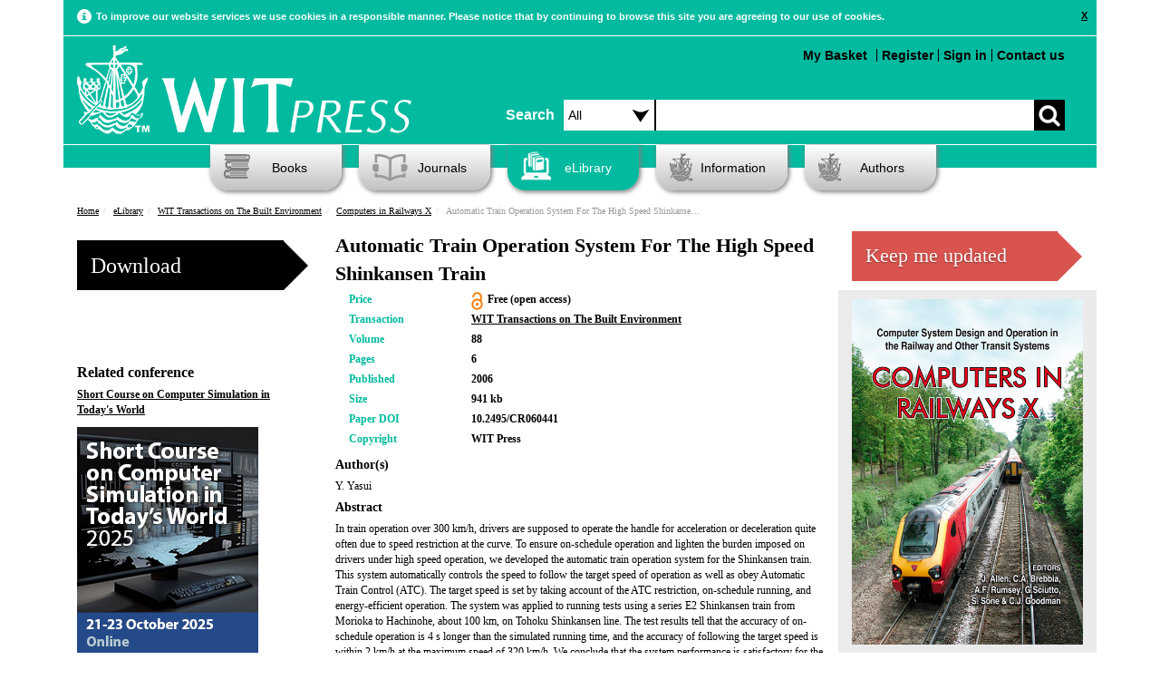

--- FILE ---
content_type: text/html; charset=UTF-8
request_url: https://www.witpress.com/elibrary/wit-transactions-on-the-built-environment/88/16646
body_size: 47625
content:

<!DOCTYPE html><html>
	<head>
		<meta name="viewport" content="width=device-width, initial-scale=1">
		<meta http-equiv="Content-Type" content="text/html; charset=utf-8" />		<title>Automatic Train Operation System For The
High Speed Shinkansen Train</title>
		
			<meta name="description" content="
In train operation over 300 km/h, drivers are supposed to operate the handle for
acceleration or deceleration quite often due to speed restriction..." />
							<meta name="keywords" content="automatic train operation, automatic train control.
" />
		  		<meta name="robots" content="index, follow" />

		<link href="/favicon.ico" type="image/x-icon" rel="icon"/><link href="/favicon.ico" type="image/x-icon" rel="shortcut icon"/><link rel="stylesheet" type="text/css" href="/theme/Witpress/css/main.css"/><link rel="stylesheet" type="text/css" href="/theme/Witpress/css/magnific-popup.css"/><link rel="stylesheet" type="text/css" href="https://www.witpress.com/theme/Witpress/css/custom.css"/><link rel="stylesheet" type="text/css" href="/theme/Witpress/css/print.css" media="print"/><script type="text/javascript" src="/theme/Witpress/js/libs/jquery-1.10.2.min.js"></script><script type="text/javascript" src="/theme/Witpress/js/libs/jquery-ui.js"></script><script type="text/javascript" src="/theme/Witpress/js/libs/jquery.magnific-popup.js"></script><script type="text/javascript" src="/theme/Witpress/js/libs/bootstrap.min.js"></script><script type="text/javascript" src="/theme/Witpress/js/carousel.js"></script><script type="text/javascript" src="/theme/Witpress/js/libs/respond.js"></script><script type="text/javascript" src="/theme/Witpress/js/libs/jquery.lightbox_me.js"></script><script type="text/javascript" src="https://books.google.com/books/previewlib.js"></script>
<script src="https://www.google.com/recaptcha/api.js" async defer></script>

	</head>

	<body>

		<div class="container" id="cookieContainer">
					<div class="row">
						<div class="col-md-12 cookie-warning">

						</div>
					</div>
		</div>


		<div style="clear:both;">


						<div class="container">

			<div class="header">

	<!-- Google Follow Button Script -->			
	<script src="https://apis.google.com/js/platform.js" async defer></script>
	
	<!-- Google Tag Manager -->
	<script>(function(w,d,s,l,i){w[l]=w[l]||[];w[l].push({'gtm.start':
	new Date().getTime(),event:'gtm.js'});var f=d.getElementsByTagName(s)[0],
	j=d.createElement(s),dl=l!='dataLayer'?'&l='+l:'';j.async=true;j.src=
	'https://www.googletagmanager.com/gtm.js?id='+i+dl;f.parentNode.insertBefore(j,f);
	})(window,document,'script','dataLayer','GTM-N7DXLB4');</script>
	<!-- End Google Tag Manager -->
	
	<!-- LinkedIn Follow Button Script -->			
	<script src="//platform.linkedin.com/in.js" type="text/javascript"> lang: en_US</script>
	
	<!-- Icons -->
<link rel="apple-touch-icon" sizes="57x57" href="/apple-touch-icon-57x57.png">
<link rel="apple-touch-icon" sizes="114x114" href="/apple-touch-icon-114x114.png">
<link rel="apple-touch-icon" sizes="72x72" href="/apple-touch-icon-72x72.png">
<link rel="apple-touch-icon" sizes="144x144" href="/apple-touch-icon-144x144.png">
<link rel="apple-touch-icon" sizes="60x60" href="/apple-touch-icon-60x60.png">
<link rel="apple-touch-icon" sizes="120x120" href="/apple-touch-icon-120x120.png">
<link rel="apple-touch-icon" sizes="76x76" href="/apple-touch-icon-76x76.png">
<link rel="apple-touch-icon" sizes="152x152" href="/apple-touch-icon-152x152.png">
<meta name="apple-mobile-web-app-title" content="WIT Press">
<link rel="icon" type="image/png" href="/favicon-196x196.png" sizes="196x196">
<link rel="icon" type="image/png" href="/favicon-160x160.png" sizes="160x160">
<link rel="icon" type="image/png" href="/favicon-96x96.png" sizes="96x96">
<link rel="icon" type="image/png" href="/favicon-16x16.png" sizes="16x16">
<link rel="icon" type="image/png" href="/favicon-32x32.png" sizes="32x32">
<meta name="msapplication-TileColor" content="#02ba9f">
<meta name="msapplication-TileImage" content="/mstile-144x144.png">
<meta name="application-name" content="WIT Press">
	
			<div class="small-navbar">
					<nav class="navbar navbar-default" role="navigation">
  <!-- Brand and toggle get grouped for better mobile display -->
  <div class="navbar-header">
    <button type="button" id="navbar-toggle" class="navbar-toggle" data-toggle="collapse" data-target=".navbar-ex1-collapse">
      <span class="sr-only">Toggle navigation</span>
      <span class="icon-bar"></span>
      <span class="icon-bar"></span>
      <span class="icon-bar"></span>
    </button>
    <a class="navbar-brand" href="/"><img src="/theme/Witpress/img/logo.png" alt="WIT Press" class="witpress-logo"/></a>
  </div>

  <!-- Collect the nav links, forms, and other content for toggling -->
  <div class="collapse navbar-collapse navbar-ex1-collapse"><br />
    <ul style="font-size: 16px;">

	  <li><a href="/search">Advanced Search</a></li><br />
      <li class="active"><a href="/">Home</a></li>
      	<ul class="nested">
      		<li><a href="/information/about-witpress">About</a></li>
			
      		<li><a href="/books">Books</a></li>
				<ul class="nested">
								</ul>

      		<li><a href="/journals">Journals</a></li>
				<ul class="nested">
					<li><a href="/information/samplecopies">Sample Copies</a></li>
					<li><a href="/information/subscription">Subscription</a></li>
				</ul>
      		<li><a href="/elibrary">eLibrary</a></li>
      		<li><a href="/information">Information</a></li>
				<ul class="nested">
					<li><a href="/faq/categories">Frequently Asked Questions</a></li>
					<li><a href="/information/ordering">Ordering</a></li>
					<li><a href="/information/reviews">Reviews</a></li>
				</ul>
      		<li><a href="/authors">Authors</a></li>
      	</ul>
    </ul>
	
  </div><!-- /.navbar-collapse -->
  
  	<!-- Small screen top menu items and search box -->
 		<div class="col-md-7" style="padding-right:0px; padding-left: 0px; padding-top: 15px;">

					<ul class="top-menu pull-left">
												
						<br /><li style="margin-top: 10px;"><a href="/cart/view">My Basket <div style="float: right; margin-right: 5px;" id="basket-total"></div></a></li>

                                           <li style="border-left: 1px solid black; margin-top: 10px;"><a href="/users/register">Register</a></li><li style="border-left: 1px solid black; margin-top: 10px;"><a href="/users/login">Sign in</a></li><li style="border-left: 1px solid black; margin-top: 10px;"><a href="/information/contact">Contact us</a></li>					</ul>	
						
			<div class="search-box" style="padding-top: 70px;">
				<form action="/search/basic_request" id="SearchIndexForm" style="margin-top: 10px;" method="post" accept-charset="utf-8"><div style="display:none;"><input type="hidden" name="_method" value="POST"/><input type="hidden" name="data[_Token][key]" value="2d6a788211931a7f727a71b4374e06888800daeb33de9c634b83c9db40e4a6e5d019379acda118bc97da132ddea8a6db7fa3e120421244c3428be71e2dee2e1b" id="Token1640875262" autocomplete="off"/></div><div class="input select"><label for="searchareasml"></label><select name="data[Search][searcharea]" id="searchareasml" class="searchdropdown">
<option value="all">Search</option>
<option value="papers">Papers</option>
<option value="books">Books</option>
</select></div><div class="input text"><label for="SearchSearchbox"></label><input name="data[Search][searchbox]" class="search-input" type="text" id="SearchSearchbox"/></div><div class="myButton"><input type="submit" name="" value=""></div><div style="display:none;"><input type="hidden" name="data[_Token][fields]" value="1325226d233b85ce951effa9ad91d2182323e8d5%3A" id="TokenFields1009572176" autocomplete="off"/><input type="hidden" name="data[_Token][unlocked]" value="" id="TokenUnlocked1595423725" autocomplete="off"/></div></form>
			</div>
		</div>				
				
			
</nav>
    </div>
	<!-- Desktop top menu items and search box -->
			<div class="row top-row">
				<div class="col-md-5" style="padding-left:0px">

										<a href="/"><img src="/theme/Witpress/img/logo.png" alt="WIT Press" class="witpress-logo"/></a>
		</div>
		<div class="col-md-7" style="padding-right:0px; padding-left: 10px;">
			<div class="search-box" style="padding-top: 50px;">
				<span class="search-text" style="float:left;line-height:34px;margin-top:10px;padding-right:10px;font-size: 16px;font-weight: bold;">Search</span>
				<form action="/search/basic_request" id="SearchIndexForm" style="margin-top: 10px;" method="post" accept-charset="utf-8"><div style="display:none;"><input type="hidden" name="_method" value="POST"/><input type="hidden" name="data[_Token][key]" value="2d6a788211931a7f727a71b4374e06888800daeb33de9c634b83c9db40e4a6e5d019379acda118bc97da132ddea8a6db7fa3e120421244c3428be71e2dee2e1b" id="Token1415161977" autocomplete="off"/></div><div class="input select"><label for="searcharea"></label><select name="data[Search][searcharea]" id="searcharea" class="searchdropdown">
<option value="all">All</option>
<option value="papers">Papers</option>
<option value="books">Books</option>
<option value="advanced">Advanced</option>
</select></div><div class="input text"><label for="SearchSearchbox"></label><input name="data[Search][searchbox]" class="search-input" type="text" id="SearchSearchbox"/></div><div class="myButton"><input type="submit" name="" value=""></div><div style="display:none;"><input type="hidden" name="data[_Token][fields]" value="1325226d233b85ce951effa9ad91d2182323e8d5%3A" id="TokenFields2019835114" autocomplete="off"/><input type="hidden" name="data[_Token][unlocked]" value="" id="TokenUnlocked273795432" autocomplete="off"/></div></form>
			</div>

		</div>
			</div><div class="clear"></div>

			<div class="row about-row">
				<div class="col-md-7 col-md-offset-5">
					<ul class="top-menu pull-right">
												<li><a href="/cart/view">My Basket <div style="float: right; margin-right: 5px;" id="basket-total"></div></a></li>

                                           <li style="border-left: 1px solid black"><a href="/users/register">Register</a></li><li style="border-left: 1px solid black"><a href="#" id="sign_in">Sign in</a></li><li style="border-left: 1px solid black"><a href="/information/contact">Contact us</a></li>					</ul>

				</div>


		</div> <!-- HEADER -->
		</div>


		<div class="row page-header-row">
			<div class="col-md-12">
				<ul class="nav">

					<li id="books" class="dropdown"><a href="/books/" ><i class="headicon headicon-books"></i>Books</a>
						<ul class="dropdown-menu"><li><a href="/books"><span class="menu-header">Subjects</span></a></li><li><a href="/books/subjects/air-pollution">Air Pollution</a></li><li><a href="/books/subjects/architecture">Architecture</a></li><li><a href="/books/subjects/bioengineering">Bioengineering</a></li><li><a href="/books/subjects/boundary-elements">Boundary Elements</a></li><li><a href="/books/subjects/computational-methods-for-engineering">Computational Methods for Engineering</a></li><li><a href="/books/subjects/damage-fracture-mechanics">Damage & Fracture Mechanics</a></li><li><a href="/books/subjects/design-nature">Design & Nature</a></li><li><a href="/books/subjects/earthquake-engineering">Earthquake Engineering</a></li><li><a href="/books/subjects/ecology">Ecology</a></li><li><a href="/books/subjects/electrical-engineering-electromagnetics">Electrical  Engineering & Electromagnetics</a></li><li><a href="/books/subjects/energy">Energy</a></li><li><a href="/books/subjects/environmental-engineering">Environmental Engineering</a></li><li><a href="/books/subjects/environmental-health">Environmental Health</a></li><li><a href="/books/subjects/fluid-mechanics">Fluid Mechanics</a></li><li><a href="/books/subjects/heat-transfer">Heat Transfer</a></li><li><a href="/books/subjects/historical-interest">Historical Interest</a></li><li><a href="/books/subjects/information-systems">Information Systems</a></li><li><a href="/books/subjects/marine-offshore-engineering">Marine & Offshore Engineering</a></li><li><a href="/books/subjects/materials-manufacturing">Materials & Manufacturing</a></li><li><a href="/books/subjects/mathematics-statistics">Mathematics & Statistics</a></li><li><a href="/books/subjects/risk-and-security">Risk and Security</a></li><li><a href="/books/subjects/structural-engineering">Structural Engineering</a></li><li><a href="/books/subjects/sustainable-development">Sustainable Development</a></li><li><a href="/books/subjects/transport-engineering">Transport Engineering</a></li><li><a href="/books/subjects/urban-development">Urban Development</a></li><li><a href="/books/subjects/water-resources">Water Resources</a></li></ul>					</li>
					<li id="journals"><a href="/journals" ><i class="headicon headicon-journals"></i>Journals</a>
						<ul class="dropdown-menu"><li><a href="/journals"><span class="menu-header">International Journals</span></a></li><li><a href="/journals/cmem">International Journal of Computational Methods and Experimental Measurements</a></li><li><a href="/journals/dne">International Journal of Design & Nature and Ecodynamics</a></li><li><a href="/journals/eco">International Journal of Ecodynamics</a></li><li><a href="/journals/eq">International Journal of Energy Production and Management</a></li><li><a href="/journals/ei">International Journal of Environmental Impacts</a></li><li><a href="/journals/ha">International Journal of Heritage Architecture</a></li><li><a href="/journals/sse">International Journal of Safety and Security Engineering</a></li><li><a href="/journals/sdp">International Journal of Sustainable Development and Planning</a></li><li><a href="/journals/tdi">International Journal of Transport Development and Integration</a></li></ul>					</li>
					<li id="elibrary"><a href="/elibrary" id="nav-active"><i class="headicon headicon-elibrary-active"></i>eLibrary</a>

							<ul class="dropdown-menu">
						<li><a href="/elibrary"><span class="menu-header">Transactions of the Wessex Institute</span></a></li><li><a href="/elibrary/wit-transactions-on-engineering-sciences">WIT Transactions on Engineering Sciences</a></li><li><a href="/elibrary/wit-transactions-on-the-built-environment">WIT Transactions on The Built Environment</a></li><li><a href="/elibrary/wit-transactions-on-information-and-communication-technologies">WIT Transactions on Information and Communication Technologies</a></li><li><a href="/elibrary/wit-transactions-on-ecology-and-the-environment">WIT Transactions on Ecology and the Environment</a></li><li><a href="/elibrary/wit-transactions-on-modelling-and-simulation">WIT Transactions on Modelling and Simulation</a></li><li><a href="/elibrary/wit-transactions-on-biomedicine-and-health">WIT Transactions on Biomedicine and Health</a></li><li><a href="/elibrary/wit-transactions-on-state-of-the-art-in-science-and-engineering">WIT Transactions on State-of-the-art in Science and Engineering</a></li>
						<li><a href="/journals"><span class="menu-header">International Journals</span></a></li><li><a href="/journals/cmem">International Journal of Computational Methods and Experimental Measurements</a></li><li><a href="/journals/dne">International Journal of Design & Nature and Ecodynamics</a></li><li><a href="/journals/eco">International Journal of Ecodynamics</a></li><li><a href="/journals/eq">International Journal of Energy Production and Management</a></li><li><a href="/journals/ei">International Journal of Environmental Impacts</a></li><li><a href="/journals/ha">International Journal of Heritage Architecture</a></li><li><a href="/journals/sse">International Journal of Safety and Security Engineering</a></li><li><a href="/journals/sdp">International Journal of Sustainable Development and Planning</a></li><li><a href="/journals/tdi">International Journal of Transport Development and Integration</a></li>
							</ul>

					</li>
					<li class="dropdown" id="information"><a href="/information" ><i class="headicon headicon-information"></i>Information</a><ul class="dropdown-menu"><li><a href="/information/about-wit-press">About WIT Press</a></li><li><a href="/information/about-the-wessex-institute">About the Wessex Institute</a></li><li><a href="/information/catalogue">Catalogue</a></li><li><a href="/information/contact">Contact</a></li><li><a href="/faq/categories">Frequently Asked Questions</a></li><li><a href="/information/obituary-professor-carlos-a-brebbia">Obituary - Professor Carlos A Brebbia</a></li><li><a href="/information/ordering">Ordering</a></li><li><a href="/information/privacy-policy">Privacy Policy</a></li><li><a href="/information/returns-policy">Returns Policy</a></li><li><a href="/information/wit-transactions">WIT Transactions</a></li><li><a href="/information/wit-transactions-editorial-board">WIT Transactions Editorial Board</a></li></ul></li>
					<li class="dropdown" id="authors"><a href="/authors" ><i class="headicon headicon-authors"></i>Authors</a><ul class="dropdown-menu"><li><a href="/authors/publish-with-wit-press">Publish with WIT Press</a></li><li><a href="/authors/submit-a-conference-paper">Submit a Conference Paper</a></li></ul></li>

				</ul>

			</div>
					</div>

		<div class="clearfix"></div>

		<div id="main-container">
			<div class="printheader call-text">
				WIT Press
			</div>
			<div id="content">

								<div class="row">
					<div class="col-md-12">
						<div class="row breadcrumb">
						<ul class="breadcrumb"><li class="first"><a href="/">Home</a></li><li><a href="/elibrary">eLibrary</a></li><li><a href="/elibrary/wit-transactions-on-the-built-environment">WIT Transactions on The Built Environment</a></li><li><a href="/elibrary/wit-transactions-on-the-built-environment/88">Computers in Railways X</a></li><li class="last">Automatic Train Operation System For The
High Speed Shinkansen Train</li></ul>					</div>
				</div>
				</div>
												
<meta name="citation_title" content="Automatic Train Operation System For The
High Speed Shinkansen Train">
<meta name="citation_author" content="Y. Yasui">
<meta name="citation_journal_title" content="WIT Transactions on The Built Environment">
<meta name="citation_volume" content="88">
<meta name="citation_isbn" content="978-1-84564-177-1">
	
<meta name="citation_issn" content="1746-4498">
<meta name="citation_publication_date" content="2006/06/22">
<meta name="citation_pdf_url" content="http://www.witpress.com/Secure/elibrary/papers/CR06/CR06044FU1.pdf">
<meta name="citation_publisher" content="WIT Press"/>
<meta name="citation_doi" content="10.2495/CR060441" />
<meta name="citation_abstract_html_url" content="http://www.witpress.com/elibrary/wit-transactions-on-the-built-environment/88/16646">

<div class="row book-page">

	<div class="col-md-3 non-responsive-only">

<div id="ajax_result"></div>
<form action="/cart/openaccessdownload" id="PaperOpenaccessdownloadForm" method="post" accept-charset="utf-8"><div style="display:none;"><input type="hidden" name="_method" value="POST"/><input type="hidden" name="data[_Token][key]" value="2d6a788211931a7f727a71b4374e06888800daeb33de9c634b83c9db40e4a6e5d019379acda118bc97da132ddea8a6db7fa3e120421244c3428be71e2dee2e1b" id="Token1842029482" autocomplete="off"/></div><input type="hidden" name="data[Paper][Model]" value="Paper" id="PaperModel"/><input type="hidden" name="data[Paper][type]" value="paper" id="PaperType"/><input type="hidden" name="data[Paper][id]" value="16646" id="PaperId"/><button class="arrow_box buy-btn" type="submit">Download</button><div style="display:none;"><input type="hidden" name="data[_Token][fields]" value="44a6e7d5bd30db9fcab7d10d5113759918f6fec7%3APaper.Model%7CPaper.id%7CPaper.type" id="TokenFields518112669" autocomplete="off"/><input type="hidden" name="data[_Token][unlocked]" value="" id="TokenUnlocked1022785890" autocomplete="off"/></div></form><!-- Go to www.addthis.com/dashboard to customize your tools -->
<br />
<div class="addthis_native_toolbox"></div>
<br />
<div class="addthis_sharing_toolbox"></div>
					<div class="related-conferences">

										<p class="related-conf-heading">Related conference</p>

										<p class="related-paper-title"><a href="https://www.wessex.ac.uk/courses/short-course-on-computer-simulation">Short Course on Computer Simulation in Today's World</a></p><a href="https://www.wessex.ac.uk/courses/short-course-on-computer-simulation"><img src="/theme/Witpress/img/conferences/courses/Computer_Simulation_2025_web-cover.jpg" alt="Short Course on Computer Simulation in Today&#039;s World" class="img-responsive conference-cover"/></a><div style="clear:both;"></div><p class="related-paper-title"><a href="https://www.wessex.ac.uk/courses/short-course-on-computer-simulation">21-23 October 2025</a></p><p class="related-paper-title"><a href="https://www.wessex.ac.uk/courses/short-course-on-computer-simulation">Online</a></p>
									</div><p class="related-conf-heading">Related Book</p><div class="related-papers"><p class="related-paper-title"><a href="/books/978-1-84564-177-1">Computers in Railways X</a></p><p class="related-paper-author">Edited By: J. ALLAN, Rail Safety and Standards Board, UK, C.A. Brebbia, Wessex Inst. of Technology, UK, A.F. RUMSEY, Parsons Transportation Group, USA, G. SCIUTTO, Univ. di Genova, Italy, S. SONE, Univ. of Kogak</p>

		</div>
						

				</div>
				<div class="col-md-6">
					<div class="book-page-intro">
						<p class="book-page-heading">Automatic Train Operation System For The
High Speed Shinkansen Train</p>
						<div class="part-responsive-only mobile-responsive-only small-responsive-only">
						<form action="/cart/openaccessdownload" id="PaperOpenaccessdownloadForm" method="post" accept-charset="utf-8"><div style="display:none;"><input type="hidden" name="_method" value="POST"/><input type="hidden" name="data[_Token][key]" value="2d6a788211931a7f727a71b4374e06888800daeb33de9c634b83c9db40e4a6e5d019379acda118bc97da132ddea8a6db7fa3e120421244c3428be71e2dee2e1b" id="Token1704021555" autocomplete="off"/></div><input type="hidden" name="data[Paper][Model]" value="Paper" id="PaperModel"/><input type="hidden" name="data[Paper][type]" value="paper" id="PaperType"/><input type="hidden" name="data[Paper][id]" value="16646" id="PaperId"/><button class="arrow_box buy-btn" type="submit">Download</button><div style="display:none;"><input type="hidden" name="data[_Token][fields]" value="44a6e7d5bd30db9fcab7d10d5113759918f6fec7%3APaper.Model%7CPaper.id%7CPaper.type" id="TokenFields1038925001" autocomplete="off"/><input type="hidden" name="data[_Token][unlocked]" value="" id="TokenUnlocked2144784405" autocomplete="off"/></div></form>						</div>
						</div>

<div class="book-page-info">
						<div class="row">
							<div class="col-md-3">
								<p><span class="medium-green-text">Price</span></p>
							</div>
							<div class="col-md-9">
								 <p>
								 	 Free (open access)<img src="/theme/Witpress/img/openaccess.png" height="20px" style="float:left; margin-right: 5px;margin-top: 0px;" alt=""/>								</p>
							</div>
						</div>

						<div class="row">
							<div class="col-md-3">
								<p><span class="medium-green-text">Transaction</span></p>
							</div>
							<div class="col-md-9">
								<p><a href="/elibrary/wit-transactions-on-the-built-environment">WIT Transactions on The Built Environment</a></p>
							</div>
						</div>
						
						<div class="row">
							<div class="col-md-3">
								<p><span class="medium-green-text">Volume</span></p>
							</div>
							<div class="col-md-9">
								 <p>88</p>
							</div>
						</div>
						
						<div class="row">
							<div class="col-md-3">
								<p><span class="medium-green-text">Pages</span></p>
							</div>
							<div class="col-md-9">
								 <p>6</p>
							</div>
						</div>
											<div class="row">
							<div class="col-md-3">
								<p><span class="medium-green-text">Published</span></p>
							</div>
							<div class="col-md-9">
								 <p>2006</p>
							</div>
						</div>
											<div class="row">
							<div class="col-md-3">
								<p><span class="medium-green-text">Size</span></p>
							</div>
							<div class="col-md-9">
								 <p>941 kb</p>
							</div>
						</div>
										
						<div class="row">
							<div class="col-md-3">
								<p><span class="medium-green-text">Paper DOI</span></p>
							</div>
							<div class="col-md-9">
								 <p>10.2495/CR060441</p>
							</div>
						</div>

						<div class="row">
							<div class="col-md-3">
								<p><span class="medium-green-text">Copyright</span></p>
							</div>
							<div class="col-md-9">
								 <p>WIT Press</p>
							</div>
						</div>
					</div>

					<div class="book-page-desc">
<p class="book-description">Author(s)</p>
<p>Y. Yasui</p>
<p class="book-description">Abstract</p>
<p>
In train operation over 300 km/h, drivers are supposed to operate the handle for
acceleration or deceleration quite often due to speed restriction at the curve. To
ensure on-schedule operation and lighten the burden imposed on drivers under
high speed operation, we developed the automatic train operation system for the
Shinkansen train. This system automatically controls the speed to follow the
target speed of operation as well as obey Automatic Train Control (ATC). The
target speed is set by taking account of the ATC restriction, on-schedule running,
and energy-efficient operation. The system was applied to running tests using a
series E2 Shinkansen train from Morioka to Hachinohe, about 100 km, on
Tohoku Shinkansen line. The test results tell that the accuracy of on-schedule
operation is 4 s longer than the simulated running time, and the accuracy of
following the target speed is within 2 km/h at the maximum speed of 320 km/h.
We conclude that the system performance is satisfactory for the secure speed
control and on-schedule operation.
Keywords: automatic train operation, automatic train control.
1 Introduction
East Japan Railway Company is developing the Shinkansen train with the
concepts of high speed, safety, stability, environmental compatibility, and
comfortableness. As for high speed, it plans to operate the train at the maximum
speed of 360 km/h. To ensure on-schedule operation and lighten the burden
imposed on drivers under the high speed operation, we developed the automatic
train operation system for the Shinkansen train and carried out the running test
on Tohoku Shinkansen line.
</p><p class="book-description">Keywords</p>
<p>
automatic train operation, automatic train control.
</p>

</div>

<div class="part-responsive-only mobile-responsive-only small-responsive-only">
<!-- Go to www.addthis.com/dashboard to customize your tools -->
<br />
<div class="addthis_native_toolbox"></div>
<br />
<div class="addthis_sharing_toolbox"></div>
						<div class="related-conferences">

										<p class="related-conf-heading">Related conference</p>

										<p class="related-paper-title"><a href="https://www.wessex.ac.uk/courses/short-course-on-computer-simulation">Short Course on Computer Simulation in Today's World</a></p><a href="https://www.wessex.ac.uk/courses/short-course-on-computer-simulation"><img src="/theme/Witpress/img/conferences/courses/Computer_Simulation_2025_web-cover.jpg" alt="Short Course on Computer Simulation in Today&#039;s World" class="img-responsive conference-cover"/></a><div style="clear:both;"></div><p class="related-paper-title"><a href="https://www.wessex.ac.uk/courses/short-course-on-computer-simulation">21-23 October 2025</a></p><p class="related-paper-title"><a href="https://www.wessex.ac.uk/courses/short-course-on-computer-simulation">Online</a></p>
									</div><p class="related-conf-heading">Related Book</p><div class="related-papers"><p class="related-paper-title"><a href="/books/978-1-84564-177-1">Computers in Railways X</a></p><p class="related-paper-author">Edited By: J. ALLAN, Rail Safety and Standards Board, UK, C.A. Brebbia, Wessex Inst. of Technology, UK, A.F. RUMSEY, Parsons Transportation Group, USA, G. SCIUTTO, Univ. di Genova, Italy, S. SONE, Univ. of Kogak</p>

		</div>


<p class="related-books-heading" style="padding-top: 10px;"><a href="/elibrary/wit-transactions-on-the-built-environment/88">Other papers in this volume</a></p>
					<div class="row">
						<div class="col-md-12 other-related-papers"><p class="related-books-title"><a href="/elibrary/wit-transactions-on-the-built-environment/88/16603">Choices Between Stairs, Escalators
And Ramps In Stations
</a></p></div><div class="col-md-12 other-related-papers"><p class="related-books-title"><a href="/elibrary/wit-transactions-on-the-built-environment/88/16604">How Is The Business Case Used By Stakeholders
For Making Project Decisions
With PFI/PPP Projects?
</a></p></div><div class="col-md-12 other-related-papers"><p class="related-books-title"><a href="/elibrary/wit-transactions-on-the-built-environment/88/16605">A Bilevel Model For Optimizing Station
Locations Along A Rail Transit Line
</a></p></div><div class="col-md-12 other-related-papers"><p class="related-books-title"><a href="/elibrary/wit-transactions-on-the-built-environment/88/16606">Design And Implementation Of Virtual
Environments For Planning And Building
Sustainable Railway Transit Systems</a></p></div><div class="col-md-12 other-related-papers"><p class="related-books-title"><a href="/elibrary/wit-transactions-on-the-built-environment/88/16607">The Network Effects Of Railway Investments</a></p></div><div class="col-md-12 other-related-papers"><p class="related-books-title"><a href="/elibrary/wit-transactions-on-the-built-environment/88/16608">Modelling And Simulation Of The Traffic
Management In A Migration Phase:
Example Of &amp;#8220;Ligne 1&amp;#8221; Of The Parisian Subway</a></p></div><div class="col-md-12 other-related-papers"><p class="related-books-title"><a href="/elibrary/wit-transactions-on-the-built-environment/88/16609">Computer Based Ex-ante Evaluation Of
The Planned Railway Line Between
Copenhagen And Ringsted By Use Of A
Decision Support System Named COSIMA-DSS
</a></p></div>					</div>





						</div>

				</div>
				
				<div class="col-md-3 col-sm-3">
	<div class="keep_me_updated_button">
		<div class="narrow_arrow_box_wide">
			<a href="/users/subscribe"><h1 class="buy-ebtn">Keep me updated</h1></a>
		</div>
	</div>
</div>
				
				<div class="col-md-3 other-papers-column non-responsive-only">
					
					
					<a href="/books/978-1-84564-177-1"><img src="/theme/Witpress/img/covers/356/computers-in-railways-x-computer-system-design-and-operation-in-the-railway-and-other-transit-systems.jpg" alt="Computers in Railways X" title="Computers in Railways X" class="img-responsive volume-cover"/></a>
							<div class="narrow_arrow_box_wide">
																<a href="/books/978-1-84564-177-1"><h1 class="buy-ebtn">View Book</h1></a>
							</div>
<p class="related-books-heading" style="padding-top: 10px;"><a href="/elibrary/wit-transactions-on-the-built-environment/88">Other papers in this volume</a></p>
					<div class="row">
						<div class="col-md-12 other-related-papers"><p class="related-books-title"><a href="/elibrary/wit-transactions-on-the-built-environment/88/16603">Choices Between Stairs, Escalators
And Ramps In Stations
</a></p></div><div class="col-md-12 other-related-papers"><p class="related-books-title"><a href="/elibrary/wit-transactions-on-the-built-environment/88/16604">How Is The Business Case Used By Stakeholders
For Making Project Decisions
With PFI/PPP Projects?
</a></p></div><div class="col-md-12 other-related-papers"><p class="related-books-title"><a href="/elibrary/wit-transactions-on-the-built-environment/88/16605">A Bilevel Model For Optimizing Station
Locations Along A Rail Transit Line
</a></p></div><div class="col-md-12 other-related-papers"><p class="related-books-title"><a href="/elibrary/wit-transactions-on-the-built-environment/88/16606">Design And Implementation Of Virtual
Environments For Planning And Building
Sustainable Railway Transit Systems</a></p></div><div class="col-md-12 other-related-papers"><p class="related-books-title"><a href="/elibrary/wit-transactions-on-the-built-environment/88/16607">The Network Effects Of Railway Investments</a></p></div><div class="col-md-12 other-related-papers"><p class="related-books-title"><a href="/elibrary/wit-transactions-on-the-built-environment/88/16608">Modelling And Simulation Of The Traffic
Management In A Migration Phase:
Example Of &#8220;Ligne 1&#8221; Of The Parisian Subway</a></p></div><div class="col-md-12 other-related-papers"><p class="related-books-title"><a href="/elibrary/wit-transactions-on-the-built-environment/88/16609">Computer Based Ex-ante Evaluation Of
The Planned Railway Line Between
Copenhagen And Ringsted By Use Of A
Decision Support System Named COSIMA-DSS
</a></p></div>					</div>
			</div>
		</div>

		<script type="text/javascript">
	// <![CDATA[
	jQuery(document).ready(function() {

		jQuery('#buyBtn').click(function() {
			 event.preventDefault();
			 var data =  $(this).closest('form');
			 addPaper(data);
			 $('#ajax_result').html('<div class="alert alert-success">This book has been added to your <a href="/cart/view">Basket</a></div>');
				$( '#PaperViewForm').remove();


            $('#cart_view').lightbox_me({centered: true, onLoad: function() { $('#sign_up').find('input:first').focus()}});


		});



		function addPaper(data) {
			jQuery.ajax({
				type : 'POST',
				url : "/cart/add",
				data : jQuery(data).serialize(),
				dataType : 'json',
				success : function(data) {
					  $( "#dialog" ).dialog('');


				}
			});
		}

		function myFunction() {
    	//do nothing
		}

	});
	// ]]>
</script>
		</div><!-- /#content .container -->

		</div><!-- /#main-container -->


				<div class="footer">
	<div class="container">
		<div class="footer-menu-bar-div">
			<ul class="footer-menu-bar menu-ul">
				<li>
					<a href="/">Home</a>
				</li>
				<li>
					<a href="/information/about-wit-press">About Us</a>
				</li>
				<li>
					<a href="/information/contact">Contact Us</a>
				</li>
				<li>
					<a href="/faq/categories">FAQ</a>
				</li>
				<li>
					<a href="/books">Books</a>
				</li>
				<li>
					<a href="/journals">Journals</a>
				</li>
				<li>
					<a href="/elibrary">eLibrary</a>
				</li>
				<li>
					<a href="/authors">Authors</a>
				</li>
			</ul>
		</div>
		<div align="center" style="padding-top:20px;">
			<p>
				WIT Press, Ashurst Lodge, Ashurst, Southampton SO40 7AA, UK. Registered in England as a limited company No. 4741634
			</p>
			<p>
				Copyright 2026  WIT Press All Rights Reserved - Prices are Subject to Change - <a href="/information/returns-policy" style="text-decoration: none">Returns Policy</a> - <a href="/information/privacy-policy" style="text-decoration: none">Privacy Policy</a> - <a href="/sitemap.xml" style="text-decoration: none">Site Map</a>
			</p>
			<p class="socialmedia" style="line-height:44px;">
				<small>Connect with WIT Press:</small><br />
				<a href="http://www.facebook.com/witpress" target="_blank" rel="noopener"><img src="/theme/Witpress/img/social-media/facebook-logo.png" alt="facebook" style="height: 44px; margin-top: -18px; width: 44px;"/></a>&nbsp;
				<a href="http://www.twitter.com/witpress" target="_blank" rel="noopener"><img src="/theme/Witpress/img/social-media/twitter-logo.png" alt="Twitter" style="height: 44px; margin-top: -18px; width: 44px;"/></a>&nbsp;
				<a href="http://www.linkedin.com/company/wit-press" target="_blank" rel="noopener"><img src="/theme/Witpress/img/social-media/linkedin-logo.png" alt="LinkedIn" style="height: 44px; margin-top: -18px; width: 44px;"/></a>			</p>
		</div>
	</div>
</div>

<div id="sign_up" style="display: none; left: 50%; margin-left: -223px; z-index: 1002; position: fixed; top: 50%; margin-top: -159px;">
	<span>Please sign in using the form below</span>
	<div id="sign_up_form">
		<form action="/users/login" id="UserLoginForm" method="post" accept-charset="utf-8"><div style="display:none;"><input type="hidden" name="_method" value="POST"/><input type="hidden" name="data[_Token][key]" value="2d6a788211931a7f727a71b4374e06888800daeb33de9c634b83c9db40e4a6e5d019379acda118bc97da132ddea8a6db7fa3e120421244c3428be71e2dee2e1b" id="Token669247528" autocomplete="off"/></div>		<div class="input text required"><label for="UserUsername">Username</label><input name="data[User][username]" class="form-control" autofocus="autofocus" maxlength="255" type="text" id="UserUsername" required="required"/></div>		<br />
		<div class="input password"><label for="UserPassword">Password</label><input name="data[User][password]" class="form-control" type="password" id="UserPassword"/></div>		<br />

		<div id="actions">

			<button class="btn btn-primary" type="submit">Login</button>
		</div>
		<div style="display:none;"><input type="hidden" name="data[_Token][fields]" value="6341a8aec96f0c616b3fecea95850fcd37d80e35%3A" id="TokenFields226650875" autocomplete="off"/><input type="hidden" name="data[_Token][unlocked]" value="" id="TokenUnlocked1473345348" autocomplete="off"/></div></form>	</div>
	<div id="sign_up_form">
		<span>If you have forgotten your password <a href="/users/reminder">click here</a> to reset it!</span>
	</div>
	<span>If you don&apos;t have an account, <a href="/users/register">click here</a> to sign up!</span>
	<a id="close_x" class="close sprited" href="#">close</a>
</div>

<div id="cart_view" style="display: none; left: 50%; margin-left: -223px; z-index: 1002; position: fixed; top: 50%; margin-top: -159px;">
	<div id="sign_up_form">
		<a id="close_x" class="close sprited" href="#">close</a>

		<span>This item has been added to your cart</span>
	</div>
	<div id="sign_up_form">
		<div class="col-md-12">
			<button class="btn btn-primary btn-large mfp-close close" style="opacity:1">
				Continue Shopping
			</button>
		</div>
	</div>
	<div id="sign_up_form">
		<div class="col-md-12">
			<a href="/cart/view">
			<button class="btn btn-primary btn-large"  >
				View Basket
			</button></a>
		</div>
	</div>

</div>

<!-- container -->
<script type="text/javascript">
	(function($) {
		$.fn.showHide = function(options) {

			//default vars for the plugin
			var defaults = {
				speed : 1000,
				easing : '',
				changeText : 1, // if you dont want the button text to change, set this to 0
				//	show : '<span style="margin-right: 5px" class="glyphicon glyphicon-plus"></span>', // the button text to show when a div is closed
				//	hide : '<span style="margin-right: 5px" class="glyphicon glyphicon-plus"></span>', // the button text to show when a div is open

			};
			var options = $.extend(defaults, options);

			$(this).click(function() {
				// optionally add the class .toggleDiv to each div you want to automatically close
				//$('.toggleDiv').slideUp(options.speed, options.easing);
				// this var stores which button you've clicked
				var toggleClick = $(this);
				// this reads the rel attribute of the button to determine which div id to toggle
				var toggleDiv = $(this).attr('rel');
				// here we toggle show/hide the correct div at the right speed and using which easing effect
				$(toggleDiv).slideToggle(options.speed, options.easing, function() {
					// this only fires once the animation is completed
					if (options.changeText == 1) {

						//	$('.show_hide').each(function(i, obj) {
						//		$(this).html(options.show);
						//	});

						$(toggleDiv).is(":visible") ? toggleClick.find('span').switchClass("glyphicon-plus", "glyphicon-minus") : toggleClick.find('span').switchClass("glyphicon-minus", "glyphicon-plus");
						if (toggleDiv == "#slidingDiv_4") {
							$(this).find("iframe").prop("src", function() {
								// Set their src attribute to the value of data-src
								return $(this).data("src");
							});

						}
					}
				});

				//window.DoBookReview();

				return false;

			});

		};
	})(jQuery);
	/** $(window).bind("load", function() {
var auto_refresh = setInterval(function() {
			$('#basket-total').load('/cart/itemcount').show('slow');
		}, 2500);
});
	**/
	$(document).ready(function() {

		/*
		 "Hovernav" navbar dropdown on hover
		 Delete this segment if you don't want it, and delete the corresponding CSS in bst.css
		 Uses jQuery Media Query - see http://www.sitepoint.com/javascript-media-queries/

		 var mq = window.matchMedia('(min-width: 768px)');
		 if (mq.matches) {
		 */
		$('ul.nav li').addClass('hovernav');
		/*  } else {
		 $('ul.nav li').removeClass('hovernav');
		 };
		 /*
		 The addClass/removeClass also needs to be triggered
		 on page resize <=> 768px

		 if (matchMedia) {
		 var mq = window.matchMedia('(min-width: 768px)');
		 mq.addListener(WidthChange);
		 WidthChange(mq);
		 }
		 function WidthChange(mq) {
		 if (mq.matches) {
		 $('ul.nav li').addClass('hovernav');
		 } else {
		 $('ul.nav li').removeClass('hovernav');
		 }
		 };
		 */
		$('.show_hide').showHide({
			speed : 1000, // speed you want the toggle to happen
			easing : '', // the animation effect you want. Remove this line if you dont want an effect and if you haven't included jQuery UI
			changeText : 1, // if you dont want the button text to change, set this to 0
			//show : '<span style="margin-right: 5px" class="glyphicon glyphicon-plus"></span>', // the button text to show when a div is closed
			//hide : '<span style="margin-right: 5px" class="glyphicon glyphicon-minus"></span>', // the button text to show when a div is open
			show : 'xyx',
			hide : 'oxo',

		});

		$("#worldpay-btn").click(function() {
			$.ajax({
				type : "POST",
				url : "/cart/truncate"
			});
		});


	});

	$("#information").hover(function() {
		$(".headicon-information").toggleClass("headicon-information-active");
	});

	$("#authors").hover(function() {
		$(".headicon-authors").toggleClass("headicon-authors-active");
	});

	$("#books").hover(function() {
		$(".headicon-books").toggleClass("headicon-books-active");
	});

	$("#journals").hover(function() {
		$(".headicon-journals").toggleClass("headicon-journals-active");
	});

	$("#elibrary").hover(function() {
		$(".headicon-elibrary").toggleClass("headicon-elibrary-active");
	});

	$("#navbar-toggle").hover(function() {
		$(".icon-bar").toggleClass("icon-bar-hover");
	});

	$("#searcharea").change(function() {
		if ($(this).val() == 'advanced') {
			window.location.href = "/search/";
		}
	});

	var delay = 59999;
	setTimeout(function() {
		$('#cart_sign_in,#sign_in').attr('href', '/users/login');
		$('#cart_sign_in,#sign_in').unbind('click');
	}, delay);
</script>
<script type="text/javascript" charset="utf-8">
	$(function() {
		function launch() {
			$('#sign_up').lightbox_me({
				centered : true,
				onLoad : function() {
					$('#sign_up').find('input:first').focus()
				}
			});
		}


		$('#cart_sign_in,#sign_in').click(function(e) {
			$("#sign_up").lightbox_me({
				centered : true,
				preventScroll : true,
				onLoad : function() {
					$("#sign_up").find("input:first").focus();
				}
			});

			e.preventDefault();
		});

		$('table tr:nth-child(even)').addClass('stripe');
	});
</script>
<script type="text/javascript">
	var gaJsHost = (("https:" == document.location.protocol) ? "https://ssl." : "http://www.");
	document.write(unescape("%3Cscript src='" + gaJsHost + "google-analytics.com/ga.js' type='text/javascript'%3E%3C/script%3E"));
</script>
<script type="text/javascript">
	try {
		var pageTracker = _gat._getTracker("UA-7714662-2");
		pageTracker._trackPageview();
	} catch(err) {
	}
</script>
<!-- Google Tag Manager (noscript) -->
<noscript><iframe src="https://www.googletagmanager.com/ns.html?id=GTM-N7DXLB4"
height="0" width="0" style="display:none;visibility:hidden"></iframe></noscript>
<!-- End Google Tag Manager (noscript) -->


	<script type="text/javascript">
var $buoop = {};
$buoop.ol = window.onload;
window.onload=function(){
 try {if ($buoop.ol) $buoop.ol();}catch (e) {}
 var e = document.createElement("script");
 e.setAttribute("type", "text/javascript");
 e.setAttribute("src", "//browser-update.org/update.js");
 document.body.appendChild(e);

}
</script>

<script language="javascript" type="text/javascript">

/**
Simple Cookie Prompt
Idea: @panda_doodle - Coded: @michaelw90
Edited by: M Leonard - Wessex Institute of Technology
Edited Further: M Woodhouse - Whitelight Creative
**/
var cPrompt = {

	cookie: false,

	message: '<div style="margin-right: 5px; float:left; font-size:16px;" class="glyphicon glyphicon-info-sign"></div><div style="line-height: 16px;">To improve our website services we use cookies in a responsible manner. Please notice that by continuing to browse this site you are agreeing to our use of cookies.</div>',

	cookieLink: '',

	prompt: [],

	p: null,

	init: function(){
		this.prompt = ['color: #fff; font-weight: bold; border-color: #fff; background-color: #02ba9f; padding: 10px 10px 10px 15px; height: 39px;border-width: 0px 0px 0px 0px;', this.message + (this.cookieLink != ''? "You can find out how and why we use cookies in our <a style='color: #5694b1; font-weight: bold;' href='" + this.cookieLink + "'>cookie policy</a>." : '')];

		var cookie = this.checkCookie();

		if(((cookie == 1) && !document.cookie.match(/cookies_promptHidden=/)) || (cookie != 1)){
			this.saveCookie('promptShown', 1);
			this.loadPrompt();
		}
	},

	checkCookie: function(){

		if(this.cookie === false){
			if(!document.cookie.match(/cookies_promptShown=/)){
				this.cookie = 1;
			}else if(document.cookie.match(/cookies_promptShown=(\d)($|;)/)){
				this.cookie = parseInt(RegExp.$1);
			}
		}
		return this.cookie;
	},

	loadPrompt: function(){

			var h = document.createElement('div');
			with(h){
				innerHTML = "<a style='float: right; font-weight: bold; cursor: pointer; margin-left: 5px;' onclick='cPrompt.hidePrompt(event)'>X</a>" + this.prompt[1];
				style.cssText = 'font-family: sans-serif; font-size: 11px; border: solid 1px; border-left: solid 3px;' + this.prompt[0];
				className = 'cookie_box';
				id = 'cookie_prompt';
			}

			var b = document.body;
			$('.cookie-warning').show();
			$( ".cookie-warning" ).append( h );
			//b.insertBefore(h, b.firstChild);

	},

	saveCookie: function(c, v){
		document.cookie = "cookies_" + c + "=" + v + ";expires=" + (new Date()).toGMTString().replace(/\d{4}/, '2050');
	},
	hidePrompt: function(e){
		if(e != null){
			this.saveCookie('promptHidden', 1);
		}
		$( ".cookie-warning" ).hide();
	}
}

if(document.addEventListener){
	document.addEventListener("DOMContentLoaded", function(){
		cPrompt.init();
	}, false);
}else if(document.attachEvent){
	document.attachEvent("onreadystatechange", function(){
		if(document.readyState === "complete"){
			cPrompt.init();
		}
	});
};
$('.cookie-warning').each(function(){
    if($.trim($(this).html()) === '') $('.cookie-warning').hide();
});


$('#carousel').carousel();
</script>

	</body>

</html>
